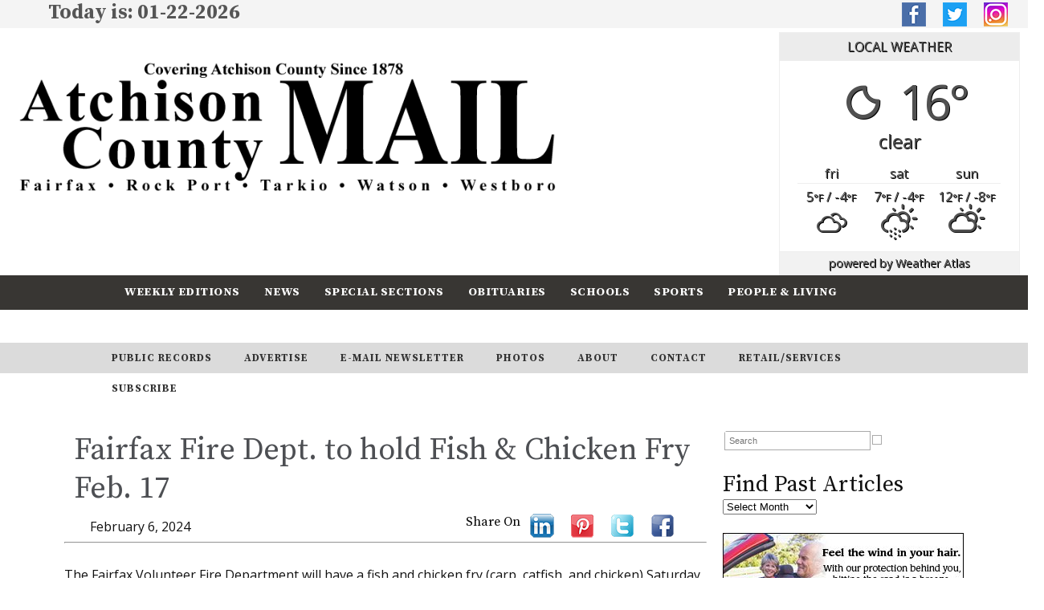

--- FILE ---
content_type: text/html; charset=UTF-8
request_url: https://farmerpublishing.com/2024/02/06/fairfax-fire-dept-to-hold-fish-chicken-fry-feb-17/
body_size: 75279
content:
<!DOCTYPE html>
<html lang="en-US">
<head>
	<title>Fairfax Fire Dept. to hold Fish &amp; Chicken Fry Feb. 17 - Farmer Publishing</title>
	<!-- Global site tag (gtag.js) - Google Analytics -->
		<script async src="https://www.googletagmanager.com/gtag/js?id=UA-119273267-1"></script>
			<script>
				window.dataLayer = window.dataLayer || [];
				function gtag(){dataLayer.push(arguments);}
				gtag('js', new Date());
 
				gtag('config', 'UA-119273267-1');
			</script>
		
			
	<!-- Google Tag Manager -->
		<script>(function(w,d,s,l,i){w[l]=w[l]||[];w[l].push({'gtm.start':
			new Date().getTime(),event:'gtm.js'});var f=d.getElementsByTagName(s)[0],
			j=d.createElement(s),dl=l!='dataLayer'?'&l='+l:'';j.async=true;j.src=
			'https://www.googletagmanager.com/gtm.js?id='+i+dl;f.parentNode.insertBefore(j,f);
			})(window,document,'script','dataLayer','GTM-KLVJK2J');
		</script>
	<!-- End Google Tag Manager-->
	
	
	<!-- Ads By Google -->
		<script async src="https://pagead2.googlesyndication.com/pagead/js/adsbygoogle.js [https://pagead2.googlesyndication.com/pagead/js/adsbygoogle.js]"></script>
        <script>

            (adsbygoogle = window.adsbygoogle || []).push({

            google_ad_client: "ca-pub-8559572720390218",

            enable_page_level_ads: true

            });
        </script>	
    <!-- End of Ads By Google -->
    
			
	<meta name="description" content="Fairfax Fire Dept. to hold Fish &amp; Chicken Fry Feb. 17 - Farmer Publishing | Atchison County Mail" />
	<meta charset="UTF-8" />
	<link rel="profile" href="http://gmpg.org/xfn/11" />
	<meta name="viewport" content="width=device-width; initial-scale=1"/>	<link rel="icon" href="https://farmerpublishing.com/wp-content/themes/whiteboard/whiteboard_favicon.ico" type="image/x-icon" />
	<link rel="pingback" href="https://farmerpublishing.com/xmlrpc.php" />
	<link rel="alternate" type="application/rss+xml" title="Farmer Publishing" href="https://farmerpublishing.com/feed/" />
	<link rel="alternate" type="application/atom+xml" title="Farmer Publishing" href="https://farmerpublishing.com/feed/atom/" />
	<link href="https://fonts.googleapis.com/css?family=Source+Serif+Pro:400,600,700" rel="stylesheet"> 
			<!--[if lt IE 9]>
		<script src="http://html5shim.googlecode.com/svn/trunk/html5.js"></script>
	<![endif]-->
	<meta name='robots' content='index, follow, max-image-preview:large, max-snippet:-1, max-video-preview:-1' />

	<!-- This site is optimized with the Yoast SEO plugin v26.8 - https://yoast.com/product/yoast-seo-wordpress/ -->
	<link rel="canonical" href="https://farmerpublishing.com/2024/02/06/fairfax-fire-dept-to-hold-fish-chicken-fry-feb-17/" />
	<meta property="og:locale" content="en_US" />
	<meta property="og:type" content="article" />
	<meta property="og:title" content="Fairfax Fire Dept. to hold Fish &amp; Chicken Fry Feb. 17 - Farmer Publishing" />
	<meta property="og:description" content="The Fairfax Volunteer Fire Department will have a fish and chicken fry (carp, catfish, and chicken) Saturday, February 17, 2024, beginning at 5:00 p.m. at the Fairfax Community Room in&nbsp; Continue Reading &raquo;" />
	<meta property="og:url" content="https://farmerpublishing.com/2024/02/06/fairfax-fire-dept-to-hold-fish-chicken-fry-feb-17/" />
	<meta property="og:site_name" content="Farmer Publishing" />
	<meta property="article:publisher" content="https://www.facebook.com/atchisonmail" />
	<meta property="article:published_time" content="2024-02-06T22:43:18+00:00" />
	<meta name="author" content="Jennifer Roup" />
	<meta name="twitter:card" content="summary_large_image" />
	<meta name="twitter:creator" content="@AtchCoMail" />
	<meta name="twitter:site" content="@AtchCoMail" />
	<meta name="twitter:label1" content="Written by" />
	<meta name="twitter:data1" content="Jennifer Roup" />
	<script type="application/ld+json" class="yoast-schema-graph">{"@context":"https://schema.org","@graph":[{"@type":"Article","@id":"https://farmerpublishing.com/2024/02/06/fairfax-fire-dept-to-hold-fish-chicken-fry-feb-17/#article","isPartOf":{"@id":"https://farmerpublishing.com/2024/02/06/fairfax-fire-dept-to-hold-fish-chicken-fry-feb-17/"},"author":{"name":"Jennifer Roup","@id":"https://farmerpublishing.com/#/schema/person/a5048688457e29abdfc81663dd24010c"},"headline":"Fairfax Fire Dept. to hold Fish &#038; Chicken Fry Feb. 17","datePublished":"2024-02-06T22:43:18+00:00","mainEntityOfPage":{"@id":"https://farmerpublishing.com/2024/02/06/fairfax-fire-dept-to-hold-fish-chicken-fry-feb-17/"},"wordCount":66,"publisher":{"@id":"https://farmerpublishing.com/#organization"},"articleSection":["News"],"inLanguage":"en-US"},{"@type":"WebPage","@id":"https://farmerpublishing.com/2024/02/06/fairfax-fire-dept-to-hold-fish-chicken-fry-feb-17/","url":"https://farmerpublishing.com/2024/02/06/fairfax-fire-dept-to-hold-fish-chicken-fry-feb-17/","name":"Fairfax Fire Dept. to hold Fish & Chicken Fry Feb. 17 - Farmer Publishing","isPartOf":{"@id":"https://farmerpublishing.com/#website"},"datePublished":"2024-02-06T22:43:18+00:00","breadcrumb":{"@id":"https://farmerpublishing.com/2024/02/06/fairfax-fire-dept-to-hold-fish-chicken-fry-feb-17/#breadcrumb"},"inLanguage":"en-US","potentialAction":[{"@type":"ReadAction","target":["https://farmerpublishing.com/2024/02/06/fairfax-fire-dept-to-hold-fish-chicken-fry-feb-17/"]}]},{"@type":"BreadcrumbList","@id":"https://farmerpublishing.com/2024/02/06/fairfax-fire-dept-to-hold-fish-chicken-fry-feb-17/#breadcrumb","itemListElement":[{"@type":"ListItem","position":1,"name":"Home","item":"https://farmerpublishing.com/"},{"@type":"ListItem","position":2,"name":"Fairfax Fire Dept. to hold Fish &#038; Chicken Fry Feb. 17"}]},{"@type":"WebSite","@id":"https://farmerpublishing.com/#website","url":"https://farmerpublishing.com/","name":"Farmer Publishing","description":"Atchison County Mail","publisher":{"@id":"https://farmerpublishing.com/#organization"},"potentialAction":[{"@type":"SearchAction","target":{"@type":"EntryPoint","urlTemplate":"https://farmerpublishing.com/?s={search_term_string}"},"query-input":{"@type":"PropertyValueSpecification","valueRequired":true,"valueName":"search_term_string"}}],"inLanguage":"en-US"},{"@type":"Organization","@id":"https://farmerpublishing.com/#organization","name":"Farmer Publishing","url":"https://farmerpublishing.com/","logo":{"@type":"ImageObject","inLanguage":"en-US","@id":"https://farmerpublishing.com/#/schema/logo/image/","url":"https://farmerpublishing.com/wp-content/uploads/2018/10/ACM_LOGO.png","contentUrl":"https://farmerpublishing.com/wp-content/uploads/2018/10/ACM_LOGO.png","width":800,"height":195,"caption":"Farmer Publishing"},"image":{"@id":"https://farmerpublishing.com/#/schema/logo/image/"},"sameAs":["https://www.facebook.com/atchisonmail","https://x.com/AtchCoMail","https://www.instagram.com/atchcomail/"]},{"@type":"Person","@id":"https://farmerpublishing.com/#/schema/person/a5048688457e29abdfc81663dd24010c","name":"Jennifer Roup","image":{"@type":"ImageObject","inLanguage":"en-US","@id":"https://farmerpublishing.com/#/schema/person/image/","url":"https://secure.gravatar.com/avatar/c4fa3363b8863fbb176475ab62bea0fe0fb116e33baac083da0b686d79af75b8?s=96&d=mm&r=g","contentUrl":"https://secure.gravatar.com/avatar/c4fa3363b8863fbb176475ab62bea0fe0fb116e33baac083da0b686d79af75b8?s=96&d=mm&r=g","caption":"Jennifer Roup"},"url":"https://farmerpublishing.com/author/jroup/"}]}</script>
	<!-- / Yoast SEO plugin. -->


<link rel='dns-prefetch' href='//fonts.googleapis.com' />
<link rel="alternate" title="oEmbed (JSON)" type="application/json+oembed" href="https://farmerpublishing.com/wp-json/oembed/1.0/embed?url=https%3A%2F%2Ffarmerpublishing.com%2F2024%2F02%2F06%2Ffairfax-fire-dept-to-hold-fish-chicken-fry-feb-17%2F" />
<link rel="alternate" title="oEmbed (XML)" type="text/xml+oembed" href="https://farmerpublishing.com/wp-json/oembed/1.0/embed?url=https%3A%2F%2Ffarmerpublishing.com%2F2024%2F02%2F06%2Ffairfax-fire-dept-to-hold-fish-chicken-fry-feb-17%2F&#038;format=xml" />
<style id='wp-img-auto-sizes-contain-inline-css' type='text/css'>
img:is([sizes=auto i],[sizes^="auto," i]){contain-intrinsic-size:3000px 1500px}
/*# sourceURL=wp-img-auto-sizes-contain-inline-css */
</style>
<link rel='stylesheet' id='twb-open-sans-css' href='https://fonts.googleapis.com/css?family=Open+Sans%3A300%2C400%2C500%2C600%2C700%2C800&#038;display=swap&#038;ver=ae53e734637475ff4617c78084fad1da' type='text/css' media='all' />
<link rel='stylesheet' id='twbbwg-global-css' href='https://farmerpublishing.com/wp-content/plugins/photo-gallery/booster/assets/css/global.css?ver=1.0.0' type='text/css' media='all' />
<style id='wp-emoji-styles-inline-css' type='text/css'>

	img.wp-smiley, img.emoji {
		display: inline !important;
		border: none !important;
		box-shadow: none !important;
		height: 1em !important;
		width: 1em !important;
		margin: 0 0.07em !important;
		vertical-align: -0.1em !important;
		background: none !important;
		padding: 0 !important;
	}
/*# sourceURL=wp-emoji-styles-inline-css */
</style>
<link rel='stylesheet' id='pmpro_frontend_base-css' href='https://farmerpublishing.com/wp-content/plugins/paid-memberships-pro/css/frontend/base.css?ver=3.6' type='text/css' media='all' />
<link rel='stylesheet' id='pmpro_frontend_variation_1-css' href='https://farmerpublishing.com/wp-content/plugins/paid-memberships-pro/css/frontend/variation_1.css?ver=3.6' type='text/css' media='all' />
<link rel='stylesheet' id='bwg_fonts-css' href='https://farmerpublishing.com/wp-content/plugins/photo-gallery/css/bwg-fonts/fonts.css?ver=0.0.1' type='text/css' media='all' />
<link rel='stylesheet' id='sumoselect-css' href='https://farmerpublishing.com/wp-content/plugins/photo-gallery/css/sumoselect.min.css?ver=3.4.6' type='text/css' media='all' />
<link rel='stylesheet' id='mCustomScrollbar-css' href='https://farmerpublishing.com/wp-content/plugins/photo-gallery/css/jquery.mCustomScrollbar.min.css?ver=3.1.5' type='text/css' media='all' />
<link rel='stylesheet' id='bwg_googlefonts-css' href='https://fonts.googleapis.com/css?family=Ubuntu&#038;subset=greek,latin,greek-ext,vietnamese,cyrillic-ext,latin-ext,cyrillic' type='text/css' media='all' />
<link rel='stylesheet' id='bwg_frontend-css' href='https://farmerpublishing.com/wp-content/plugins/photo-gallery/css/styles.min.css?ver=1.8.37' type='text/css' media='all' />
<link rel='stylesheet' id='dashicons-css' href='https://farmerpublishing.com/wp-includes/css/dashicons.min.css?ver=ae53e734637475ff4617c78084fad1da' type='text/css' media='all' />
<link rel='stylesheet' id='rmp-menu-styles-css' href='https://farmerpublishing.com/wp-content/uploads/rmp-menu/css/rmp-menu.css?ver=19.11.31' type='text/css' media='all' />
<link rel='stylesheet' id='weather-atlas-public-css' href='https://farmerpublishing.com/wp-content/plugins/weather-atlas/public/css/weather-atlas-public.min.css?ver=3.0.4' type='text/css' media='all' />
<link rel='stylesheet' id='weather-icons-css' href='https://farmerpublishing.com/wp-content/plugins/weather-atlas/public/font/weather-icons/weather-icons.min.css?ver=3.0.4' type='text/css' media='all' />
<link rel='stylesheet' id='wpb-google-fonts-css' href='//fonts.googleapis.com/css?family=Open+Sans&#038;ver=ae53e734637475ff4617c78084fad1da' type='text/css' media='all' />
<link rel='stylesheet' id='fw-ext-builder-frontend-grid-css' href='https://farmerpublishing.com/wp-content/plugins/unyson/framework/extensions/builder/static/css/frontend-grid.css?ver=1.2.12' type='text/css' media='all' />
<link rel='stylesheet' id='fw-ext-forms-default-styles-css' href='https://farmerpublishing.com/wp-content/plugins/unyson/framework/extensions/forms/static/css/frontend.css?ver=2.7.31' type='text/css' media='all' />
<link rel='stylesheet' id='colorbox-css' href='https://farmerpublishing.com/wp-content/plugins/slideshow-gallery/views/default/css/colorbox.css?ver=1.3.19' type='text/css' media='all' />
<link rel='stylesheet' id='fontawesome-css' href='https://farmerpublishing.com/wp-content/plugins/slideshow-gallery/views/default/css/fontawesome.css?ver=4.4.0' type='text/css' media='all' />
<script type="text/javascript" src="https://farmerpublishing.com/wp-includes/js/jquery/jquery.min.js?ver=3.7.1" id="jquery-core-js"></script>
<script type="text/javascript" src="https://farmerpublishing.com/wp-includes/js/jquery/jquery-migrate.min.js?ver=3.4.1" id="jquery-migrate-js"></script>
<script type="text/javascript" src="https://farmerpublishing.com/wp-content/plugins/photo-gallery/booster/assets/js/circle-progress.js?ver=1.2.2" id="twbbwg-circle-js"></script>
<script type="text/javascript" id="twbbwg-global-js-extra">
/* <![CDATA[ */
var twb = {"nonce":"8b6acb9971","ajax_url":"https://farmerpublishing.com/wp-admin/admin-ajax.php","plugin_url":"https://farmerpublishing.com/wp-content/plugins/photo-gallery/booster","href":"https://farmerpublishing.com/wp-admin/admin.php?page=twbbwg_photo-gallery"};
var twb = {"nonce":"8b6acb9971","ajax_url":"https://farmerpublishing.com/wp-admin/admin-ajax.php","plugin_url":"https://farmerpublishing.com/wp-content/plugins/photo-gallery/booster","href":"https://farmerpublishing.com/wp-admin/admin.php?page=twbbwg_photo-gallery"};
//# sourceURL=twbbwg-global-js-extra
/* ]]> */
</script>
<script type="text/javascript" src="https://farmerpublishing.com/wp-content/plugins/photo-gallery/booster/assets/js/global.js?ver=1.0.0" id="twbbwg-global-js"></script>
<script type="text/javascript" src="https://farmerpublishing.com/wp-content/plugins/photo-gallery/js/jquery.sumoselect.min.js?ver=3.4.6" id="sumoselect-js"></script>
<script type="text/javascript" src="https://farmerpublishing.com/wp-content/plugins/photo-gallery/js/tocca.min.js?ver=2.0.9" id="bwg_mobile-js"></script>
<script type="text/javascript" src="https://farmerpublishing.com/wp-content/plugins/photo-gallery/js/jquery.mCustomScrollbar.concat.min.js?ver=3.1.5" id="mCustomScrollbar-js"></script>
<script type="text/javascript" src="https://farmerpublishing.com/wp-content/plugins/photo-gallery/js/jquery.fullscreen.min.js?ver=0.6.0" id="jquery-fullscreen-js"></script>
<script type="text/javascript" id="bwg_frontend-js-extra">
/* <![CDATA[ */
var bwg_objectsL10n = {"bwg_field_required":"field is required.","bwg_mail_validation":"This is not a valid email address.","bwg_search_result":"There are no images matching your search.","bwg_select_tag":"Select Tag","bwg_order_by":"Order By","bwg_search":"Search","bwg_show_ecommerce":"Show Ecommerce","bwg_hide_ecommerce":"Hide Ecommerce","bwg_show_comments":"Show Comments","bwg_hide_comments":"Hide Comments","bwg_restore":"Restore","bwg_maximize":"Maximize","bwg_fullscreen":"Fullscreen","bwg_exit_fullscreen":"Exit Fullscreen","bwg_search_tag":"SEARCH...","bwg_tag_no_match":"No tags found","bwg_all_tags_selected":"All tags selected","bwg_tags_selected":"tags selected","play":"Play","pause":"Pause","is_pro":"","bwg_play":"Play","bwg_pause":"Pause","bwg_hide_info":"Hide info","bwg_show_info":"Show info","bwg_hide_rating":"Hide rating","bwg_show_rating":"Show rating","ok":"Ok","cancel":"Cancel","select_all":"Select all","lazy_load":"0","lazy_loader":"https://farmerpublishing.com/wp-content/plugins/photo-gallery/images/ajax_loader.png","front_ajax":"0","bwg_tag_see_all":"see all tags","bwg_tag_see_less":"see less tags"};
//# sourceURL=bwg_frontend-js-extra
/* ]]> */
</script>
<script type="text/javascript" src="https://farmerpublishing.com/wp-content/plugins/photo-gallery/js/scripts.min.js?ver=1.8.37" id="bwg_frontend-js"></script>
<script type="text/javascript" src="https://farmerpublishing.com/wp-content/plugins/slideshow-gallery/views/default/js/gallery.js?ver=1.0" id="slideshow-gallery-js"></script>
<script type="text/javascript" src="https://farmerpublishing.com/wp-content/plugins/slideshow-gallery/views/default/js/colorbox.js?ver=1.6.3" id="colorbox-js"></script>
<link rel="https://api.w.org/" href="https://farmerpublishing.com/wp-json/" /><link rel="alternate" title="JSON" type="application/json" href="https://farmerpublishing.com/wp-json/wp/v2/posts/63495" /><link rel="EditURI" type="application/rsd+xml" title="RSD" href="https://farmerpublishing.com/xmlrpc.php?rsd" />

<link rel='shortlink' href='https://farmerpublishing.com/?p=63495' />
<style>
		#category-posts-2-internal ul {padding: 0;}
#category-posts-2-internal .cat-post-item img {max-width: initial; max-height: initial; margin: initial;}
#category-posts-2-internal .cat-post-author {margin-bottom: 0;}
#category-posts-2-internal .cat-post-thumbnail {margin: 5px 10px 5px 0;}
#category-posts-2-internal .cat-post-item:before {content: ""; clear: both;}
#category-posts-2-internal .cat-post-excerpt-more {display: inline-block;}
#category-posts-2-internal .cat-post-item {list-style: none; margin: 3px 0 10px; padding: 3px 0;}
#category-posts-2-internal .cat-post-current .cat-post-title {font-weight: bold; text-transform: uppercase;}
#category-posts-2-internal [class*=cat-post-tax] {font-size: 0.85em;}
#category-posts-2-internal [class*=cat-post-tax] * {display:inline-block;}
#category-posts-2-internal .cat-post-item:after {content: ""; display: table;	clear: both;}
#category-posts-2-internal .cat-post-item .cat-post-title {overflow: hidden;text-overflow: ellipsis;white-space: initial;display: -webkit-box;-webkit-line-clamp: 2;-webkit-box-orient: vertical;padding-bottom: 0 !important;}
#category-posts-2-internal .cpwp-wrap-text p {display: inline;}
#category-posts-2-internal .cat-post-item .cpwp-wrap-text {overflow: hidden;text-overflow: ellipsis;white-space: initial;display: -webkit-box;-webkit-line-clamp: 4;-webkit-box-orient: vertical;padding-bottom: 0 !important;}
#category-posts-2-internal p.cpwp-excerpt-text {min-width: 120px;}
#category-posts-2-internal .cat-post-item:after {content: ""; display: table;	clear: both;}
#category-posts-2-internal .cat-post-thumbnail {display:block; float:left; margin:5px 10px 5px 0;}
#category-posts-2-internal .cat-post-crop {overflow:hidden;display:block;}
#category-posts-2-internal p {margin:5px 0 0 0}
#category-posts-2-internal li > div {margin:5px 0 0 0; clear:both;}
#category-posts-2-internal .dashicons {vertical-align:middle;}
#category-posts-2-internal .cat-post-thumbnail .cat-post-crop img {height: 150px;}
#category-posts-2-internal .cat-post-thumbnail .cat-post-crop img {width: 150px;}
#category-posts-2-internal .cat-post-thumbnail .cat-post-crop img {object-fit: cover; max-width: 100%; display: block;}
#category-posts-2-internal .cat-post-thumbnail .cat-post-crop-not-supported img {width: 100%;}
#category-posts-2-internal .cat-post-thumbnail {max-width:100%;}
#category-posts-2-internal .cat-post-item img {margin: initial;}
#category-posts-6-internal ul {padding: 0;}
#category-posts-6-internal .cat-post-item img {max-width: initial; max-height: initial; margin: initial;}
#category-posts-6-internal .cat-post-author {margin-bottom: 0;}
#category-posts-6-internal .cat-post-thumbnail {margin: 5px 10px 5px 0;}
#category-posts-6-internal .cat-post-item:before {content: ""; clear: both;}
#category-posts-6-internal .cat-post-excerpt-more {display: inline-block;}
#category-posts-6-internal .cat-post-item {list-style: none; margin: 3px 0 10px; padding: 3px 0;}
#category-posts-6-internal .cat-post-current .cat-post-title {font-weight: bold; text-transform: uppercase;}
#category-posts-6-internal [class*=cat-post-tax] {font-size: 0.85em;}
#category-posts-6-internal [class*=cat-post-tax] * {display:inline-block;}
#category-posts-6-internal .cat-post-item:after {content: ""; display: table;	clear: both;}
#category-posts-6-internal .cat-post-item .cat-post-title {overflow: hidden;text-overflow: ellipsis;white-space: initial;display: -webkit-box;-webkit-line-clamp: 2;-webkit-box-orient: vertical;padding-bottom: 0 !important;}
#category-posts-6-internal .cat-post-item:after {content: ""; display: table;	clear: both;}
#category-posts-6-internal .cat-post-thumbnail {display:block; float:left; margin:5px 10px 5px 0;}
#category-posts-6-internal .cat-post-crop {overflow:hidden;display:block;}
#category-posts-6-internal p {margin:5px 0 0 0}
#category-posts-6-internal li > div {margin:5px 0 0 0; clear:both;}
#category-posts-6-internal .dashicons {vertical-align:middle;}
#category-posts-3-internal ul {padding: 0;}
#category-posts-3-internal .cat-post-item img {max-width: initial; max-height: initial; margin: initial;}
#category-posts-3-internal .cat-post-author {margin-bottom: 0;}
#category-posts-3-internal .cat-post-thumbnail {margin: 5px 10px 5px 0;}
#category-posts-3-internal .cat-post-item:before {content: ""; clear: both;}
#category-posts-3-internal .cat-post-excerpt-more {display: inline-block;}
#category-posts-3-internal .cat-post-item {list-style: none; margin: 3px 0 10px; padding: 3px 0;}
#category-posts-3-internal .cat-post-current .cat-post-title {font-weight: bold; text-transform: uppercase;}
#category-posts-3-internal [class*=cat-post-tax] {font-size: 0.85em;}
#category-posts-3-internal [class*=cat-post-tax] * {display:inline-block;}
#category-posts-3-internal .cat-post-item:after {content: ""; display: table;	clear: both;}
#category-posts-3-internal .cat-post-item .cat-post-title {overflow: hidden;text-overflow: ellipsis;white-space: initial;display: -webkit-box;-webkit-line-clamp: 2;-webkit-box-orient: vertical;padding-bottom: 0 !important;}
#category-posts-3-internal .cat-post-item:after {content: ""; display: table;	clear: both;}
#category-posts-3-internal .cat-post-thumbnail {display:block; float:left; margin:5px 10px 5px 0;}
#category-posts-3-internal .cat-post-crop {overflow:hidden;display:block;}
#category-posts-3-internal p {margin:5px 0 0 0}
#category-posts-3-internal li > div {margin:5px 0 0 0; clear:both;}
#category-posts-3-internal .dashicons {vertical-align:middle;}
#category-posts-4-internal ul {padding: 0;}
#category-posts-4-internal .cat-post-item img {max-width: initial; max-height: initial; margin: initial;}
#category-posts-4-internal .cat-post-author {margin-bottom: 0;}
#category-posts-4-internal .cat-post-thumbnail {margin: 5px 10px 5px 0;}
#category-posts-4-internal .cat-post-item:before {content: ""; clear: both;}
#category-posts-4-internal .cat-post-excerpt-more {display: inline-block;}
#category-posts-4-internal .cat-post-item {list-style: none; margin: 3px 0 10px; padding: 3px 0;}
#category-posts-4-internal .cat-post-current .cat-post-title {font-weight: bold; text-transform: uppercase;}
#category-posts-4-internal [class*=cat-post-tax] {font-size: 0.85em;}
#category-posts-4-internal [class*=cat-post-tax] * {display:inline-block;}
#category-posts-4-internal .cat-post-item:after {content: ""; display: table;	clear: both;}
#category-posts-4-internal .cat-post-item .cat-post-title {overflow: hidden;text-overflow: ellipsis;white-space: initial;display: -webkit-box;-webkit-line-clamp: 2;-webkit-box-orient: vertical;padding-bottom: 0 !important;}
#category-posts-4-internal .cat-post-item:after {content: ""; display: table;	clear: both;}
#category-posts-4-internal .cat-post-thumbnail {display:block; float:left; margin:5px 10px 5px 0;}
#category-posts-4-internal .cat-post-crop {overflow:hidden;display:block;}
#category-posts-4-internal p {margin:5px 0 0 0}
#category-posts-4-internal li > div {margin:5px 0 0 0; clear:both;}
#category-posts-4-internal .dashicons {vertical-align:middle;}
#category-posts-5-internal ul {padding: 0;}
#category-posts-5-internal .cat-post-item img {max-width: initial; max-height: initial; margin: initial;}
#category-posts-5-internal .cat-post-author {margin-bottom: 0;}
#category-posts-5-internal .cat-post-thumbnail {margin: 5px 10px 5px 0;}
#category-posts-5-internal .cat-post-item:before {content: ""; clear: both;}
#category-posts-5-internal .cat-post-excerpt-more {display: inline-block;}
#category-posts-5-internal .cat-post-item {list-style: none; margin: 3px 0 10px; padding: 3px 0;}
#category-posts-5-internal .cat-post-current .cat-post-title {font-weight: bold; text-transform: uppercase;}
#category-posts-5-internal [class*=cat-post-tax] {font-size: 0.85em;}
#category-posts-5-internal [class*=cat-post-tax] * {display:inline-block;}
#category-posts-5-internal .cat-post-item:after {content: ""; display: table;	clear: both;}
#category-posts-5-internal .cat-post-item .cat-post-title {overflow: hidden;text-overflow: ellipsis;white-space: initial;display: -webkit-box;-webkit-line-clamp: 2;-webkit-box-orient: vertical;padding-bottom: 0 !important;}
#category-posts-5-internal .cat-post-item:after {content: ""; display: table;	clear: both;}
#category-posts-5-internal .cat-post-thumbnail {display:block; float:left; margin:5px 10px 5px 0;}
#category-posts-5-internal .cat-post-crop {overflow:hidden;display:block;}
#category-posts-5-internal p {margin:5px 0 0 0}
#category-posts-5-internal li > div {margin:5px 0 0 0; clear:both;}
#category-posts-5-internal .dashicons {vertical-align:middle;}
#category-posts-7-internal ul {padding: 0;}
#category-posts-7-internal .cat-post-item img {max-width: initial; max-height: initial; margin: initial;}
#category-posts-7-internal .cat-post-author {margin-bottom: 0;}
#category-posts-7-internal .cat-post-thumbnail {margin: 5px 10px 5px 0;}
#category-posts-7-internal .cat-post-item:before {content: ""; clear: both;}
#category-posts-7-internal .cat-post-excerpt-more {display: inline-block;}
#category-posts-7-internal .cat-post-item {list-style: none; margin: 3px 0 10px; padding: 3px 0;}
#category-posts-7-internal .cat-post-current .cat-post-title {font-weight: bold; text-transform: uppercase;}
#category-posts-7-internal [class*=cat-post-tax] {font-size: 0.85em;}
#category-posts-7-internal [class*=cat-post-tax] * {display:inline-block;}
#category-posts-7-internal .cat-post-item:after {content: ""; display: table;	clear: both;}
#category-posts-7-internal .cat-post-item .cat-post-title {overflow: hidden;text-overflow: ellipsis;white-space: initial;display: -webkit-box;-webkit-line-clamp: 2;-webkit-box-orient: vertical;padding-bottom: 0 !important;}
#category-posts-7-internal .cat-post-item:after {content: ""; display: table;	clear: both;}
#category-posts-7-internal .cat-post-thumbnail {display:block; float:left; margin:5px 10px 5px 0;}
#category-posts-7-internal .cat-post-crop {overflow:hidden;display:block;}
#category-posts-7-internal p {margin:5px 0 0 0}
#category-posts-7-internal li > div {margin:5px 0 0 0; clear:both;}
#category-posts-7-internal .dashicons {vertical-align:middle;}
</style>
		<!-- Generated by Jetpack Social -->
<meta property="og:title" content="Fairfax Fire Dept. to hold Fish &#038; Chicken Fry Feb. 17">
<meta property="og:url" content="https://farmerpublishing.com/2024/02/06/fairfax-fire-dept-to-hold-fish-chicken-fry-feb-17/">
<meta property="og:description" content="The Fairfax Volunteer Fire Department will have a fish and chicken fry (carp, catfish, and chicken) Saturday, February 17, 2024, beginning at 5:00 p.m. at the Fairfax Community Room in the fire st…">
<!-- / Jetpack Social -->
<style id="pmpro_colors">:root {
	--pmpro--color--base: #ffffff;
	--pmpro--color--contrast: #222222;
	--pmpro--color--accent: #0c3d54;
	--pmpro--color--accent--variation: hsl( 199,75%,28.5% );
	--pmpro--color--border--variation: hsl( 0,0%,91% );
}</style><script type="text/javascript">
(function($) {
	var $document = $(document);
	
	$document.ready(function() {
		if (typeof $.fn.colorbox !== 'undefined') {
			$.extend($.colorbox.settings, {
				current: "Image {current} of {total}",
			    previous: "Previous",
			    next: "Next",
			    close: "Close",
			    xhrError: "This content failed to load",
			    imgError: "This image failed to load"
			});
		}
	});
})(jQuery);
</script><meta name="tec-api-version" content="v1"><meta name="tec-api-origin" content="https://farmerpublishing.com"><link rel="alternate" href="https://farmerpublishing.com/wp-json/tribe/events/v1/" /><link rel="icon" href="https://farmerpublishing.com/wp-content/uploads/2020/10/whiteboard_favicon4-32x32.png" sizes="32x32" />
<link rel="icon" href="https://farmerpublishing.com/wp-content/uploads/2020/10/whiteboard_favicon4.png" sizes="192x192" />
<link rel="apple-touch-icon" href="https://farmerpublishing.com/wp-content/uploads/2020/10/whiteboard_favicon4.png" />
<meta name="msapplication-TileImage" content="https://farmerpublishing.com/wp-content/uploads/2020/10/whiteboard_favicon4.png" />
 		<link rel="stylesheet" type="text/css" media="all" href="https://farmerpublishing.com/wp-content/themes/whiteboard/lessframework.css" />
	<link rel="stylesheet" type="text/css" media="all" href="https://farmerpublishing.com/wp-content/themes/whiteboard/theme.css" />
	<link rel="stylesheet" type="text/css" media="all" href="https://farmerpublishing.com/wp-content/themes/whiteboard/style.css" />
</head>

<body class="pmpro-variation_1 wp-singular post-template-default single single-post postid-63495 single-format-standard wp-theme-whiteboard pmpro-body-has-access tribe-no-js cat-3-id">

	<!-- Google Tag Manager (noscript) -->
		<noscript><iframe src="https://www.googletagmanager.com/ns.html?id=GTM-KLVJK2J"
		height="0" width="0" style="display:none;visibility:hidden"></iframe></noscript>
	<!-- End Google Tag Manager (noscript) --><image001.png>

<div id="main"><!-- this encompasses the entire Web site -->
	<div id="header"><header>
		<div id="TopBar">
			<div id="TopBarContent">		
			Today is: 
				 01-22-2026				<div id="SocialWidget"><div class="widget-area widget-SocialWidget"><ul><div class="textwidget"><p><a href="https://www.facebook.com/atchisonmail" target="_blank" rel="noopener"><img class="alignnone size-full wp-image-12" src="https://farmerpublishing.com/wp-content/uploads/2018/09/facebook.png" alt="" width="30" height="30" /></a>   <a href="https://twitter.com/AtchCoMail" target="_blank" rel="noopener"><img class="alignnone size-full wp-image-14" src="https://farmerpublishing.com/wp-content/uploads/2018/09/Twitter.png" alt="" width="30" height="30" /></a>   <a href="https://www.instagram.com/atchcomail/" target="_blank" rel="noopener"><img class="alignnone size-full wp-image-15" src="https://farmerpublishing.com/wp-content/uploads/2018/10/Instagram.png" alt="" width="30" height="30" /></a></p>
</div></ul></div></div>			

			</div>
		</div>
		
		<div id="Logo"><div class="widget-area widget-Logo"><ul><div class="textwidget"><p><a href="https://farmerpublishing.com/"><img class="aligncenter size-full wp-image-7751" src="https://farmerpublishing.com/wp-content/uploads/2018/10/ACM_LOGO-1.png" alt="" width="800" height="195" /></a></p>
</div></ul></div></div>
		<div id="LogoMobile"><!-- Wigitized LogoMobile --></div>
		
		<div id="FarmerInfo"><!-- Wigitized LogoMobile --></div>
		<div id="WeatherInfo"><div class="widget-area widget-WeatherInfo"><ul><div class='weather-atlas-wrapper' style='background:#ffffff;border:1px solid #eeeeee;color:#515151;'><div class='weather-atlas-header' style='border-bottom:1px solid #eeeeee'>Local Weather</div><div class='weather-atlas-body'><div class='current_temp'><i class='wi wi-fw wi-weather-31'></i><span class='temp'>16°</span><div class='current_text'>Clear</div></div><div class='daily days' style='border-bottom:1px solid #eeeeee'><span class='extended_day extended_day_1'>Fri</span><span class='extended_day extended_day_2'>Sat</span><span class='extended_day extended_day_3'>Sun</span></div><div class='daily'><span class='extended_day extended_day_1' title='Cloudy'>5<small>°F</small> / -4<small>°F</small><br/><i class='wi wi-fw wi-weather-26'></i></span><span class='extended_day extended_day_2' title='AM Light Snow'>7<small>°F</small> / -4<small>°F</small><br/><i class='wi wi-fw wi-weather-14'></i></span><span class='extended_day extended_day_3' title='Partly Cloudy'>12<small>°F</small> / -8<small>°F</small><br/><i class='wi wi-fw wi-weather-30'></i></span></div></div><div class='weather-atlas-footer' style='border-top:1px solid #eeeeee'>powered by <span class='weather-atlas-footer-block'>Weather Atlas</span></div></div></ul></div></div>



	</div><!---End Header--->
		<div id="nav-wrap">
			<div id="nav-primary" class="nav"><nav>
				<div class="menu-header-container"><ul id="menu-header" class="menu"><li id="menu-item-64" class="menu-item menu-item-type-post_type menu-item-object-page menu-item-64"><a href="https://farmerpublishing.com/weekly-editions/">Weekly Editions</a></li>
<li id="menu-item-5167" class="menu-item menu-item-type-taxonomy menu-item-object-category current-post-ancestor current-menu-parent current-post-parent menu-item-5167"><a href="https://farmerpublishing.com/category/news/">News</a></li>
<li id="menu-item-63" class="menu-item menu-item-type-post_type menu-item-object-page menu-item-63"><a href="https://farmerpublishing.com/special-sections/">Special Sections</a></li>
<li id="menu-item-5164" class="menu-item menu-item-type-taxonomy menu-item-object-category menu-item-5164"><a href="https://farmerpublishing.com/category/obituary/">Obituaries</a></li>
<li id="menu-item-5163" class="menu-item menu-item-type-taxonomy menu-item-object-category menu-item-5163"><a href="https://farmerpublishing.com/category/school/">Schools</a></li>
<li id="menu-item-5165" class="menu-item menu-item-type-taxonomy menu-item-object-category menu-item-5165"><a href="https://farmerpublishing.com/category/sports/">Sports</a></li>
<li id="menu-item-5166" class="menu-item menu-item-type-taxonomy menu-item-object-category menu-item-5166"><a href="https://farmerpublishing.com/category/people-living/">People &amp; Living</a></li>
<li id="menu-item-9331" class="menu-item menu-item-type-custom menu-item-object-custom menu-item-has-children menu-item-9331"><a href="http://farmerpublishing.com/communitycalendar/">Calendar</a>
<ul class="sub-menu">
	<li id="menu-item-9332" class="menu-item menu-item-type-post_type menu-item-object-page menu-item-9332"><a href="https://farmerpublishing.com/submit-events/">Submit Events</a></li>
</ul>
</li>
<li id="menu-item-40193" class="menu-item menu-item-type-post_type menu-item-object-page menu-item-40193"><a href="https://farmerpublishing.com/subscribe/">Subscribe</a></li>
</ul></div>			</nav></div>
		</div><!--#nav-wrap-->
		
		<div id="sub-wrap">
			<div id="sub-primary" class="nav"><nav>
				<div class="menu-sub-container"><ul id="menu-sub" class="menu"><li id="menu-item-33" class="menu-item menu-item-type-taxonomy menu-item-object-category menu-item-33"><a href="https://farmerpublishing.com/category/public-record/">Public Records</a></li>
<li id="menu-item-197" class="menu-item menu-item-type-post_type menu-item-object-page menu-item-197"><a href="https://farmerpublishing.com/advertise-with-us/">Advertise</a></li>
<li id="menu-item-8370" class="menu-item menu-item-type-post_type menu-item-object-page menu-item-8370"><a href="https://farmerpublishing.com/atchison-county-e-mail-newsletter/">E-Mail Newsletter</a></li>
<li id="menu-item-140" class="menu-item menu-item-type-post_type menu-item-object-page menu-item-140"><a href="https://farmerpublishing.com/photo-gallery/">Photos</a></li>
<li id="menu-item-5173" class="menu-item menu-item-type-post_type menu-item-object-page menu-item-5173"><a href="https://farmerpublishing.com/service/">About</a></li>
<li id="menu-item-5170" class="menu-item menu-item-type-post_type menu-item-object-page menu-item-has-children menu-item-5170"><a href="https://farmerpublishing.com/contact-us/">Contact</a>
<ul class="sub-menu">
	<li id="menu-item-5171" class="menu-item menu-item-type-post_type menu-item-object-page menu-item-5171"><a href="https://farmerpublishing.com/submit-stories/">Submit Stories</a></li>
	<li id="menu-item-5175" class="menu-item menu-item-type-post_type menu-item-object-page menu-item-5175"><a href="https://farmerpublishing.com/submit-events/">Submit Events</a></li>
</ul>
</li>
<li id="menu-item-9330" class="menu-item menu-item-type-post_type menu-item-object-page menu-item-9330"><a href="https://farmerpublishing.com/retail-services/">Retail/Services</a></li>
<li id="menu-item-40194" class="menu-item menu-item-type-post_type menu-item-object-page menu-item-40194"><a href="https://farmerpublishing.com/subscribe/">Subscribe</a></li>
</ul></div>			</nav></div>
		</div><!--#sub-wrap-->

	</header></div><!--#header-->
	<div class="container"><div id="Wrap-Content">
	<div id="BlogContent">
		<div id="post-63495" class="post post-63495 type-post status-publish format-standard hentry category-news pmpro-has-access cat-3-id">

			<article>
				
				<h2><a style="color:#4d4f53;" href="https://farmerpublishing.com/2024/02/06/fairfax-fire-dept-to-hold-fish-chicken-fry-feb-17/" title="Fairfax Fire Dept. to hold Fish &#038; Chicken Fry Feb. 17" rel="bookmark">Fairfax Fire Dept. to hold Fish &#038; Chicken Fry Feb. 17</a></h2>
				
					
				<div id="BlogDating"><p>February 6, 2024</p></div>
				<div id="BlogCatagory">
				<a style="vertical-align:top; color:#000000;">Share On &nbsp;</a>
				<a target="_blank" href="http://linkedin.com/shareArticle?mini=true&amp;url=https://farmerpublishing.com/2024/02/06/fairfax-fire-dept-to-hold-fish-chicken-fry-feb-17/&title=Fairfax Fire Dept. to hold Fish &#038; Chicken Fry Feb. 17)"><img src="https://residential.mwdata.net/wp-content/uploads/2017/10/LinkedIN.png"></a> &nbsp; &nbsp;		
				<a href="https://www.pinterest.com/pin/create/button/" data-pin-custom="true" style="cursor:pointer;"><img src="https://residential.mwdata.net/wp-content/uploads/2017/10/Pintrest.png" ></a> &nbsp; &nbsp;			
				<a target="_blank" href="http://twitter.com/home?status= Fairfax Fire Dept. to hold Fish &#038; Chicken Fry Feb. 17 https://farmerpublishing.com/2024/02/06/fairfax-fire-dept-to-hold-fish-chicken-fry-feb-17/"><img src="https://residential.mwdata.net/wp-content/uploads/2017/10/Twitter.png" ></a> &nbsp; &nbsp;
				<a target="_blank" href="http://www.facebook.com/sharer.php?u=https://farmerpublishing.com/2024/02/06/fairfax-fire-dept-to-hold-fish-chicken-fry-feb-17/" ><img src="https://residential.mwdata.net/wp-content/uploads/2017/10/Facebook.png" ></a>
				</div>
				<!--.postMeta-->
				<hr />
				
					

				<br />
				<div class="post-content">
					<p class="p1">The Fairfax Volunteer Fire Department will have a fish and chicken fry (carp, catfish, and chicken) Saturday, February 17, 2024, beginning at 5:00 p.m. at the Fairfax Community Room in the fire station. Free-will donations will be accepted at the dine-in or carry-out meal. Delivery will be available for senior citizens living in town in Fairfax (call 660-686-2581).</p>
									</div><!--.post-content-->

				
			</article>

		</div><!-- #post-## -->

<div style="margin-left:auto; margin-right:auto; text-align:center;">	
		
</div>
		<br /> <br /><br />

	</div><!--#content-->
<div id="sidebar">
		<div class="widget-area widget-sidebar"><ul><table>
<tr>
<td>
<div class="search-box">
<form method="get" id="searchform" action="https://farmerpublishing.com/">
<input type="text" value="" name="s" id="s" maxlength="33" placeholder="Search" />
</td>
<td>
<input type="image" id="SearchButton" src="https://business.mwdata.net/wp-content/uploads/2017/09/SearchImage.png" class="button" value=""/>
</form>
</div>
</td>
</tr>
</table>
</ul></div><div class="widget-area widget-sidebar"><ul><h3>Find Past Articles</h3>		<label class="screen-reader-text" for="archives-dropdown-2">Find Past Articles</label>
		<select id="archives-dropdown-2" name="archive-dropdown">
			
			<option value="">Select Month</option>
				<option value='https://farmerpublishing.com/2026/01/'> January 2026 </option>
	<option value='https://farmerpublishing.com/2025/12/'> December 2025 </option>
	<option value='https://farmerpublishing.com/2025/11/'> November 2025 </option>
	<option value='https://farmerpublishing.com/2025/10/'> October 2025 </option>
	<option value='https://farmerpublishing.com/2025/09/'> September 2025 </option>
	<option value='https://farmerpublishing.com/2025/08/'> August 2025 </option>
	<option value='https://farmerpublishing.com/2025/07/'> July 2025 </option>
	<option value='https://farmerpublishing.com/2025/06/'> June 2025 </option>
	<option value='https://farmerpublishing.com/2025/05/'> May 2025 </option>
	<option value='https://farmerpublishing.com/2025/04/'> April 2025 </option>
	<option value='https://farmerpublishing.com/2025/03/'> March 2025 </option>
	<option value='https://farmerpublishing.com/2025/02/'> February 2025 </option>
	<option value='https://farmerpublishing.com/2025/01/'> January 2025 </option>
	<option value='https://farmerpublishing.com/2024/12/'> December 2024 </option>
	<option value='https://farmerpublishing.com/2024/11/'> November 2024 </option>
	<option value='https://farmerpublishing.com/2024/10/'> October 2024 </option>
	<option value='https://farmerpublishing.com/2024/09/'> September 2024 </option>
	<option value='https://farmerpublishing.com/2024/08/'> August 2024 </option>
	<option value='https://farmerpublishing.com/2024/07/'> July 2024 </option>
	<option value='https://farmerpublishing.com/2024/06/'> June 2024 </option>
	<option value='https://farmerpublishing.com/2024/05/'> May 2024 </option>
	<option value='https://farmerpublishing.com/2024/04/'> April 2024 </option>
	<option value='https://farmerpublishing.com/2024/03/'> March 2024 </option>
	<option value='https://farmerpublishing.com/2024/02/'> February 2024 </option>
	<option value='https://farmerpublishing.com/2024/01/'> January 2024 </option>
	<option value='https://farmerpublishing.com/2023/12/'> December 2023 </option>
	<option value='https://farmerpublishing.com/2023/11/'> November 2023 </option>
	<option value='https://farmerpublishing.com/2023/10/'> October 2023 </option>
	<option value='https://farmerpublishing.com/2023/09/'> September 2023 </option>
	<option value='https://farmerpublishing.com/2023/08/'> August 2023 </option>
	<option value='https://farmerpublishing.com/2023/07/'> July 2023 </option>
	<option value='https://farmerpublishing.com/2023/06/'> June 2023 </option>
	<option value='https://farmerpublishing.com/2023/05/'> May 2023 </option>
	<option value='https://farmerpublishing.com/2023/04/'> April 2023 </option>
	<option value='https://farmerpublishing.com/2023/03/'> March 2023 </option>
	<option value='https://farmerpublishing.com/2023/02/'> February 2023 </option>
	<option value='https://farmerpublishing.com/2023/01/'> January 2023 </option>
	<option value='https://farmerpublishing.com/2022/12/'> December 2022 </option>
	<option value='https://farmerpublishing.com/2022/11/'> November 2022 </option>
	<option value='https://farmerpublishing.com/2022/10/'> October 2022 </option>
	<option value='https://farmerpublishing.com/2022/09/'> September 2022 </option>
	<option value='https://farmerpublishing.com/2022/08/'> August 2022 </option>
	<option value='https://farmerpublishing.com/2022/07/'> July 2022 </option>
	<option value='https://farmerpublishing.com/2022/06/'> June 2022 </option>
	<option value='https://farmerpublishing.com/2022/05/'> May 2022 </option>
	<option value='https://farmerpublishing.com/2022/04/'> April 2022 </option>
	<option value='https://farmerpublishing.com/2022/03/'> March 2022 </option>
	<option value='https://farmerpublishing.com/2022/02/'> February 2022 </option>
	<option value='https://farmerpublishing.com/2022/01/'> January 2022 </option>
	<option value='https://farmerpublishing.com/2021/12/'> December 2021 </option>
	<option value='https://farmerpublishing.com/2021/11/'> November 2021 </option>
	<option value='https://farmerpublishing.com/2021/10/'> October 2021 </option>
	<option value='https://farmerpublishing.com/2021/09/'> September 2021 </option>
	<option value='https://farmerpublishing.com/2021/08/'> August 2021 </option>
	<option value='https://farmerpublishing.com/2021/07/'> July 2021 </option>
	<option value='https://farmerpublishing.com/2021/06/'> June 2021 </option>
	<option value='https://farmerpublishing.com/2021/05/'> May 2021 </option>
	<option value='https://farmerpublishing.com/2021/04/'> April 2021 </option>
	<option value='https://farmerpublishing.com/2021/03/'> March 2021 </option>
	<option value='https://farmerpublishing.com/2021/02/'> February 2021 </option>
	<option value='https://farmerpublishing.com/2021/01/'> January 2021 </option>
	<option value='https://farmerpublishing.com/2020/12/'> December 2020 </option>
	<option value='https://farmerpublishing.com/2020/11/'> November 2020 </option>
	<option value='https://farmerpublishing.com/2020/10/'> October 2020 </option>
	<option value='https://farmerpublishing.com/2020/09/'> September 2020 </option>
	<option value='https://farmerpublishing.com/2020/08/'> August 2020 </option>
	<option value='https://farmerpublishing.com/2020/07/'> July 2020 </option>
	<option value='https://farmerpublishing.com/2020/06/'> June 2020 </option>
	<option value='https://farmerpublishing.com/2020/05/'> May 2020 </option>
	<option value='https://farmerpublishing.com/2020/04/'> April 2020 </option>
	<option value='https://farmerpublishing.com/2020/03/'> March 2020 </option>
	<option value='https://farmerpublishing.com/2020/02/'> February 2020 </option>
	<option value='https://farmerpublishing.com/2020/01/'> January 2020 </option>
	<option value='https://farmerpublishing.com/2019/12/'> December 2019 </option>
	<option value='https://farmerpublishing.com/2019/11/'> November 2019 </option>
	<option value='https://farmerpublishing.com/2019/10/'> October 2019 </option>
	<option value='https://farmerpublishing.com/2019/09/'> September 2019 </option>
	<option value='https://farmerpublishing.com/2019/08/'> August 2019 </option>
	<option value='https://farmerpublishing.com/2019/07/'> July 2019 </option>
	<option value='https://farmerpublishing.com/2019/06/'> June 2019 </option>
	<option value='https://farmerpublishing.com/2019/05/'> May 2019 </option>
	<option value='https://farmerpublishing.com/2019/04/'> April 2019 </option>
	<option value='https://farmerpublishing.com/2019/03/'> March 2019 </option>
	<option value='https://farmerpublishing.com/2019/02/'> February 2019 </option>
	<option value='https://farmerpublishing.com/2019/01/'> January 2019 </option>
	<option value='https://farmerpublishing.com/2018/12/'> December 2018 </option>
	<option value='https://farmerpublishing.com/2018/11/'> November 2018 </option>
	<option value='https://farmerpublishing.com/2018/10/'> October 2018 </option>
	<option value='https://farmerpublishing.com/2018/09/'> September 2018 </option>
	<option value='https://farmerpublishing.com/2018/08/'> August 2018 </option>
	<option value='https://farmerpublishing.com/2018/07/'> July 2018 </option>
	<option value='https://farmerpublishing.com/2018/06/'> June 2018 </option>
	<option value='https://farmerpublishing.com/2018/05/'> May 2018 </option>
	<option value='https://farmerpublishing.com/2018/04/'> April 2018 </option>
	<option value='https://farmerpublishing.com/2018/03/'> March 2018 </option>
	<option value='https://farmerpublishing.com/2018/02/'> February 2018 </option>
	<option value='https://farmerpublishing.com/2018/01/'> January 2018 </option>
	<option value='https://farmerpublishing.com/2017/12/'> December 2017 </option>
	<option value='https://farmerpublishing.com/2017/11/'> November 2017 </option>
	<option value='https://farmerpublishing.com/2017/10/'> October 2017 </option>
	<option value='https://farmerpublishing.com/2017/09/'> September 2017 </option>
	<option value='https://farmerpublishing.com/2017/08/'> August 2017 </option>
	<option value='https://farmerpublishing.com/2017/07/'> July 2017 </option>
	<option value='https://farmerpublishing.com/2017/06/'> June 2017 </option>
	<option value='https://farmerpublishing.com/2017/05/'> May 2017 </option>
	<option value='https://farmerpublishing.com/2017/04/'> April 2017 </option>
	<option value='https://farmerpublishing.com/2017/03/'> March 2017 </option>
	<option value='https://farmerpublishing.com/2017/02/'> February 2017 </option>
	<option value='https://farmerpublishing.com/2017/01/'> January 2017 </option>
	<option value='https://farmerpublishing.com/2016/12/'> December 2016 </option>
	<option value='https://farmerpublishing.com/2016/11/'> November 2016 </option>
	<option value='https://farmerpublishing.com/2016/10/'> October 2016 </option>
	<option value='https://farmerpublishing.com/2016/09/'> September 2016 </option>
	<option value='https://farmerpublishing.com/2016/08/'> August 2016 </option>
	<option value='https://farmerpublishing.com/2016/07/'> July 2016 </option>
	<option value='https://farmerpublishing.com/2016/06/'> June 2016 </option>
	<option value='https://farmerpublishing.com/2016/05/'> May 2016 </option>
	<option value='https://farmerpublishing.com/2016/04/'> April 2016 </option>
	<option value='https://farmerpublishing.com/2016/03/'> March 2016 </option>
	<option value='https://farmerpublishing.com/2016/02/'> February 2016 </option>
	<option value='https://farmerpublishing.com/2013/10/'> October 2013 </option>

		</select>

			<script type="text/javascript">
/* <![CDATA[ */

( ( dropdownId ) => {
	const dropdown = document.getElementById( dropdownId );
	function onSelectChange() {
		setTimeout( () => {
			if ( 'escape' === dropdown.dataset.lastkey ) {
				return;
			}
			if ( dropdown.value ) {
				document.location.href = dropdown.value;
			}
		}, 250 );
	}
	function onKeyUp( event ) {
		if ( 'Escape' === event.key ) {
			dropdown.dataset.lastkey = 'escape';
		} else {
			delete dropdown.dataset.lastkey;
		}
	}
	function onClick() {
		delete dropdown.dataset.lastkey;
	}
	dropdown.addEventListener( 'keyup', onKeyUp );
	dropdown.addEventListener( 'click', onClick );
	dropdown.addEventListener( 'change', onSelectChange );
})( "archives-dropdown-2" );

//# sourceURL=WP_Widget_Archives%3A%3Awidget
/* ]]> */
</script>
</ul></div><div class="widget-area widget-sidebar"><ul><img width="300" height="150" src="https://farmerpublishing.com/wp-content/uploads/2018/10/oswaldcrow-300x150.jpg" class="image wp-image-7875  attachment-medium size-medium" alt="" style="max-width: 100%; height: auto;" decoding="async" loading="lazy" /></ul></div><div class="widget-area widget-sidebar"><ul><img width="300" height="120" src="https://farmerpublishing.com/wp-content/uploads/2018/09/RogerLivengood-300x120.jpg" class="image wp-image-377  attachment-medium size-medium" alt="" style="max-width: 100%; height: auto;" decoding="async" loading="lazy" /></ul></div><div class="widget-area widget-sidebar"><ul><a href="https://cbtmo.com"><img width="300" height="250" src="https://farmerpublishing.com/wp-content/uploads/2021/06/CBT-1.jpg" class="image wp-image-39376  attachment-full size-full" alt="" style="max-width: 100%; height: auto;" decoding="async" loading="lazy" /></a></ul></div><div class="widget-area widget-sidebar"><ul><a href="https://www.tarkiocollege.com/"><img width="300" height="170" src="https://farmerpublishing.com/wp-content/uploads/2023/08/Halas-business-card-300x170.jpg" class="image wp-image-58638  attachment-medium size-medium" alt="" style="max-width: 100%; height: auto;" decoding="async" loading="lazy" srcset="https://farmerpublishing.com/wp-content/uploads/2023/08/Halas-business-card-300x170.jpg 300w, https://farmerpublishing.com/wp-content/uploads/2023/08/Halas-business-card-768x434.jpg 768w, https://farmerpublishing.com/wp-content/uploads/2023/08/Halas-business-card.jpg 976w" sizes="auto, (max-width: 300px) 100vw, 300px" /></a></ul></div><div class="widget-area widget-sidebar"><ul><img width="300" height="193" src="https://farmerpublishing.com/wp-content/uploads/2018/09/Perrys-Liquor-new-300x193.jpg" class="image wp-image-420  attachment-medium size-medium" alt="" style="max-width: 100%; height: auto;" decoding="async" loading="lazy" srcset="https://farmerpublishing.com/wp-content/uploads/2018/09/Perrys-Liquor-new-300x193.jpg 300w, https://farmerpublishing.com/wp-content/uploads/2018/09/Perrys-Liquor-new.jpg 584w" sizes="auto, (max-width: 300px) 100vw, 300px" /></ul></div><div class="widget-area widget-sidebar"><ul><img width="300" height="225" src="https://farmerpublishing.com/wp-content/uploads/2019/03/Bright-Red-Automobile-Presentation-2-300x225.jpg" class="image wp-image-22072  attachment-medium size-medium" alt="" style="max-width: 100%; height: auto;" decoding="async" loading="lazy" srcset="https://farmerpublishing.com/wp-content/uploads/2019/03/Bright-Red-Automobile-Presentation-2-300x225.jpg 300w, https://farmerpublishing.com/wp-content/uploads/2019/03/Bright-Red-Automobile-Presentation-2-768x576.jpg 768w, https://farmerpublishing.com/wp-content/uploads/2019/03/Bright-Red-Automobile-Presentation-2.jpg 1024w" sizes="auto, (max-width: 300px) 100vw, 300px" /></ul></div><div class="widget-area widget-sidebar"><ul><img width="1124" height="562" src="https://farmerpublishing.com/wp-content/uploads/2021/06/Screen-Shot-2021-06-07-at-3.49.35-PM.png" class="image wp-image-39379  attachment-full size-full" alt="" style="max-width: 100%; height: auto;" decoding="async" loading="lazy" srcset="https://farmerpublishing.com/wp-content/uploads/2021/06/Screen-Shot-2021-06-07-at-3.49.35-PM.png 1124w, https://farmerpublishing.com/wp-content/uploads/2021/06/Screen-Shot-2021-06-07-at-3.49.35-PM-300x150.png 300w, https://farmerpublishing.com/wp-content/uploads/2021/06/Screen-Shot-2021-06-07-at-3.49.35-PM-1024x512.png 1024w, https://farmerpublishing.com/wp-content/uploads/2021/06/Screen-Shot-2021-06-07-at-3.49.35-PM-768x384.png 768w" sizes="auto, (max-width: 1124px) 100vw, 1124px" /></ul></div></div><!--sidebar-->
</div><!--#Wrap-->
	<div class="clear"></div>

	</div><!--.container-->


	<div id="footer"><footer>

		<div class="container">

			<!--Wigitized Footer-->
					<div id="MainContentInfo">

						<div id="FooterColumn1"><!--Wigitized HomeColumn1--></div>

						<div id="FooterColumn2"><!--Wigitized HomeColumn2--></div>

						<div id="FooterColumn3"><!--Wigitized HomeColumn3--></div>

						<div id="FooterPartners"><!--Wigitized HomeColumn3--></div>

					</div>

<div style ="text-align:center;">

<a style="color:#555555;">&copy; 2026</a>

<a style="color:#555555;"> Farmer Publishing</a>

<br />

<a style="color:#555555;"> Designed and Hosted by <a href="https://mwdata.net">Midwest Data Center</a></a>


</div>



	</div><!--.container-->

	</footer></div><!--#footer-->

</div><!--#main-->

<script type="speculationrules">
{"prefetch":[{"source":"document","where":{"and":[{"href_matches":"/*"},{"not":{"href_matches":["/wp-*.php","/wp-admin/*","/wp-content/uploads/*","/wp-content/*","/wp-content/plugins/*","/wp-content/themes/whiteboard/*","/*\\?(.+)"]}},{"not":{"selector_matches":"a[rel~=\"nofollow\"]"}},{"not":{"selector_matches":".no-prefetch, .no-prefetch a"}}]},"eagerness":"conservative"}]}
</script>
		<!-- Memberships powered by Paid Memberships Pro v3.6. -->
				<button type="button"  aria-controls="rmp-container-71976" aria-label="Menu Trigger" id="rmp_menu_trigger-71976"  class="rmp_menu_trigger rmp-menu-trigger-boring">
								<span class="rmp-trigger-box">
									<span class="responsive-menu-pro-inner"></span>
								</span>
					</button>
						<div id="rmp-container-71976" class="rmp-container rmp-container rmp-slide-left">
							<div id="rmp-menu-title-71976" class="rmp-menu-title">
									<span class="rmp-menu-title-link">
										<span>Atchison County Mail</span>					</span>
							</div>
						<div id="rmp-menu-additional-content-71976" class="rmp-menu-additional-content">
									</div>
			<div id="rmp-menu-wrap-71976" class="rmp-menu-wrap"><ul id="rmp-menu-71976" class="rmp-menu" role="menubar" aria-label="Mobile"><li id="rmp-menu-item-4842" class=" menu-item menu-item-type-post_type menu-item-object-page menu-item-home rmp-menu-item rmp-menu-top-level-item" role="none"><a  href="https://farmerpublishing.com/"  class="rmp-menu-item-link"  role="menuitem"  >Home</a></li><li id="rmp-menu-item-4840" class=" menu-item menu-item-type-post_type menu-item-object-page menu-item-has-children rmp-menu-item rmp-menu-item-has-children rmp-menu-top-level-item" role="none"><a  href="https://farmerpublishing.com/weekly-editions/"  class="rmp-menu-item-link"  role="menuitem"  >Weekly Editions<div class="rmp-menu-subarrow">▼</div></a><ul aria-label="Weekly Editions"
            role="menu" data-depth="2"
            class="rmp-submenu rmp-submenu-depth-1"><li id="rmp-menu-item-4850" class=" menu-item menu-item-type-taxonomy menu-item-object-category current-post-ancestor current-menu-parent current-post-parent rmp-menu-item rmp-menu-item-current-parent rmp-menu-sub-level-item" role="none"><a  href="https://farmerpublishing.com/category/news/"  class="rmp-menu-item-link"  role="menuitem"  >News</a></li><li id="rmp-menu-item-4846" class=" menu-item menu-item-type-taxonomy menu-item-object-category rmp-menu-item rmp-menu-sub-level-item" role="none"><a  href="https://farmerpublishing.com/category/school/"  class="rmp-menu-item-link"  role="menuitem"  >School</a></li><li id="rmp-menu-item-4849" class=" menu-item menu-item-type-taxonomy menu-item-object-category rmp-menu-item rmp-menu-sub-level-item" role="none"><a  href="https://farmerpublishing.com/category/sports/"  class="rmp-menu-item-link"  role="menuitem"  >Sports</a></li><li id="rmp-menu-item-4848" class=" menu-item menu-item-type-taxonomy menu-item-object-category rmp-menu-item rmp-menu-sub-level-item" role="none"><a  href="https://farmerpublishing.com/category/people-living/"  class="rmp-menu-item-link"  role="menuitem"  >People &amp; Living</a></li><li id="rmp-menu-item-4847" class=" menu-item menu-item-type-taxonomy menu-item-object-category rmp-menu-item rmp-menu-sub-level-item" role="none"><a  href="https://farmerpublishing.com/category/obituary/"  class="rmp-menu-item-link"  role="menuitem"  >Obituaries</a></li><li id="rmp-menu-item-4845" class=" menu-item menu-item-type-taxonomy menu-item-object-category rmp-menu-item rmp-menu-sub-level-item" role="none"><a  href="https://farmerpublishing.com/category/public-record/"  class="rmp-menu-item-link"  role="menuitem"  >Public Record</a></li></ul></li><li id="rmp-menu-item-4948" class=" menu-item menu-item-type-custom menu-item-object-custom rmp-menu-item rmp-menu-top-level-item" role="none"><a  href="/communitycalendar/"  class="rmp-menu-item-link"  role="menuitem"  >Community Calendar</a></li><li id="rmp-menu-item-4837" class=" menu-item menu-item-type-post_type menu-item-object-page rmp-menu-item rmp-menu-top-level-item" role="none"><a  href="https://farmerpublishing.com/submit-stories/"  class="rmp-menu-item-link"  role="menuitem"  >Submit Stories</a></li><li id="rmp-menu-item-4839" class=" menu-item menu-item-type-post_type menu-item-object-page rmp-menu-item rmp-menu-top-level-item" role="none"><a  href="https://farmerpublishing.com/special-sections/"  class="rmp-menu-item-link"  role="menuitem"  >Special Sections</a></li><li id="rmp-menu-item-4843" class=" menu-item menu-item-type-post_type menu-item-object-page rmp-menu-item rmp-menu-top-level-item" role="none"><a  href="https://farmerpublishing.com/advertise-with-us/"  class="rmp-menu-item-link"  role="menuitem"  >Advertise With Us</a></li><li id="rmp-menu-item-4844" class=" menu-item menu-item-type-post_type menu-item-object-page rmp-menu-item rmp-menu-top-level-item" role="none"><a  href="https://farmerpublishing.com/links-and-resources/"  class="rmp-menu-item-link"  role="menuitem"  >Links and Resources</a></li><li id="rmp-menu-item-4835" class=" menu-item menu-item-type-post_type menu-item-object-page rmp-menu-item rmp-menu-top-level-item" role="none"><a  href="https://farmerpublishing.com/contact-us/"  class="rmp-menu-item-link"  role="menuitem"  >Contact Us</a></li></ul></div>			<div id="rmp-search-box-71976" class="rmp-search-box">
					<form action="https://farmerpublishing.com/" class="rmp-search-form" role="search">
						<input type="search" name="s" title="Search" placeholder="Search" class="rmp-search-box">
					</form>
				</div>
						</div>
					<script>
		( function ( body ) {
			'use strict';
			body.className = body.className.replace( /\btribe-no-js\b/, 'tribe-js' );
		} )( document.body );
		</script>
		<script> /* <![CDATA[ */var tribe_l10n_datatables = {"aria":{"sort_ascending":": activate to sort column ascending","sort_descending":": activate to sort column descending"},"length_menu":"Show _MENU_ entries","empty_table":"No data available in table","info":"Showing _START_ to _END_ of _TOTAL_ entries","info_empty":"Showing 0 to 0 of 0 entries","info_filtered":"(filtered from _MAX_ total entries)","zero_records":"No matching records found","search":"Search:","all_selected_text":"All items on this page were selected. ","select_all_link":"Select all pages","clear_selection":"Clear Selection.","pagination":{"all":"All","next":"Next","previous":"Previous"},"select":{"rows":{"0":"","_":": Selected %d rows","1":": Selected 1 row"}},"datepicker":{"dayNames":["Sunday","Monday","Tuesday","Wednesday","Thursday","Friday","Saturday"],"dayNamesShort":["Sun","Mon","Tue","Wed","Thu","Fri","Sat"],"dayNamesMin":["S","M","T","W","T","F","S"],"monthNames":["January","February","March","April","May","June","July","August","September","October","November","December"],"monthNamesShort":["January","February","March","April","May","June","July","August","September","October","November","December"],"monthNamesMin":["Jan","Feb","Mar","Apr","May","Jun","Jul","Aug","Sep","Oct","Nov","Dec"],"nextText":"Next","prevText":"Prev","currentText":"Today","closeText":"Done","today":"Today","clear":"Clear"}};/* ]]> */ </script><script type="text/javascript" src="https://farmerpublishing.com/wp-content/plugins/the-events-calendar/common/build/js/user-agent.js?ver=da75d0bdea6dde3898df" id="tec-user-agent-js"></script>
<script type="text/javascript" id="rmp_menu_scripts-js-extra">
/* <![CDATA[ */
var rmp_menu = {"ajaxURL":"https://farmerpublishing.com/wp-admin/admin-ajax.php","wp_nonce":"f071ce251d","menu":[{"menu_theme":"Default","theme_type":"default","theme_location_menu":"0","submenu_submenu_arrow_width":"40","submenu_submenu_arrow_width_unit":"px","submenu_submenu_arrow_height":"39","submenu_submenu_arrow_height_unit":"px","submenu_arrow_position":"right","submenu_sub_arrow_background_colour":"","submenu_sub_arrow_background_hover_colour":"","submenu_sub_arrow_background_colour_active":"","submenu_sub_arrow_background_hover_colour_active":"","submenu_sub_arrow_border_width":"","submenu_sub_arrow_border_width_unit":"px","submenu_sub_arrow_border_colour":"#1d4354","submenu_sub_arrow_border_hover_colour":"#3f3f3f","submenu_sub_arrow_border_colour_active":"#1d4354","submenu_sub_arrow_border_hover_colour_active":"#3f3f3f","submenu_sub_arrow_shape_colour":"#fff","submenu_sub_arrow_shape_hover_colour":"#fff","submenu_sub_arrow_shape_colour_active":"#fff","submenu_sub_arrow_shape_hover_colour_active":"#fff","use_header_bar":"off","header_bar_items_order":{"logo":"off","title":"on","additional content":"off","menu":"on","search":"off"},"header_bar_title":"Responsive Menu","header_bar_html_content":"","header_bar_logo":"","header_bar_logo_link":"","header_bar_logo_width":"","header_bar_logo_width_unit":"%","header_bar_logo_height":"","header_bar_logo_height_unit":"px","header_bar_height":"80","header_bar_height_unit":"px","header_bar_padding":{"top":"0px","right":"5%","bottom":"0px","left":"5%"},"header_bar_font":"","header_bar_font_size":"14","header_bar_font_size_unit":"px","header_bar_text_color":"#ffffff","header_bar_background_color":"#1d4354","header_bar_breakpoint":"8000","header_bar_position_type":"fixed","header_bar_adjust_page":"on","header_bar_scroll_enable":"off","header_bar_scroll_background_color":"#36bdf6","mobile_breakpoint":"600","tablet_breakpoint":"1024","transition_speed":"0.5","sub_menu_speed":"0.2","show_menu_on_page_load":"off","menu_disable_scrolling":"off","menu_overlay":"off","menu_overlay_colour":"rgba(0,0,0,0.7)","desktop_menu_width":"","desktop_menu_width_unit":"%","desktop_menu_positioning":"absolute","desktop_menu_side":"left","desktop_menu_to_hide":"","use_current_theme_location":"off","mega_menu":{"225":"off","227":"off","229":"off","228":"off","226":"off"},"desktop_submenu_open_animation":"none","desktop_submenu_open_animation_speed":"100ms","desktop_submenu_open_on_click":"off","desktop_menu_hide_and_show":"off","menu_name":"Mobile","menu_to_use":"25","different_menu_for_mobile":"off","menu_to_use_in_mobile":"main-menu","use_mobile_menu":"on","use_tablet_menu":"on","use_desktop_menu":"off","menu_display_on":"all-pages","menu_to_hide":"","submenu_descriptions_on":"off","custom_walker":"","menu_background_colour":"","menu_depth":"5","smooth_scroll_on":"off","smooth_scroll_speed":"500","menu_font_icons":{"id":["225"],"icon":[""]},"menu_links_height":"40","menu_links_height_unit":"px","menu_links_line_height":"40","menu_links_line_height_unit":"px","menu_depth_0":"5","menu_depth_0_unit":"%","menu_font_size":"15","menu_font_size_unit":"px","menu_font":"","menu_font_weight":"normal","menu_text_alignment":"left","menu_text_letter_spacing":"","menu_word_wrap":"off","menu_link_colour":"#fff","menu_link_hover_colour":"#fff","menu_current_link_colour":"#fff","menu_current_link_hover_colour":"#fff","menu_item_background_colour":"","menu_item_background_hover_colour":"","menu_current_item_background_colour":"rgba(214,214,214,0.58)","menu_current_item_background_hover_colour":"","menu_border_width":"","menu_border_width_unit":"px","menu_item_border_colour":"#1d4354","menu_item_border_colour_hover":"#1d4354","menu_current_item_border_colour":"#1d4354","menu_current_item_border_hover_colour":"#3f3f3f","submenu_links_height":"40","submenu_links_height_unit":"px","submenu_links_line_height":"40","submenu_links_line_height_unit":"px","menu_depth_side":"left","menu_depth_1":"10","menu_depth_1_unit":"%","menu_depth_2":"15","menu_depth_2_unit":"%","menu_depth_3":"20","menu_depth_3_unit":"%","menu_depth_4":"25","menu_depth_4_unit":"%","submenu_item_background_colour":"","submenu_item_background_hover_colour":"","submenu_current_item_background_colour":"","submenu_current_item_background_hover_colour":"","submenu_border_width":"","submenu_border_width_unit":"px","submenu_item_border_colour":"#1d4354","submenu_item_border_colour_hover":"#1d4354","submenu_current_item_border_colour":"#1d4354","submenu_current_item_border_hover_colour":"#3f3f3f","submenu_font_size":"13","submenu_font_size_unit":"px","submenu_font":"","submenu_font_weight":"normal","submenu_text_letter_spacing":"","submenu_text_alignment":"left","submenu_link_colour":"#fff","submenu_link_hover_colour":"#fff","submenu_current_link_colour":"#fff","submenu_current_link_hover_colour":"#fff","inactive_arrow_shape":"\u25bc","active_arrow_shape":"\u25b2","inactive_arrow_font_icon":"","active_arrow_font_icon":"","inactive_arrow_image":"","active_arrow_image":"","submenu_arrow_width":"40","submenu_arrow_width_unit":"px","submenu_arrow_height":"39","submenu_arrow_height_unit":"px","arrow_position":"right","menu_sub_arrow_shape_colour":"#fff","menu_sub_arrow_shape_hover_colour":"#fff","menu_sub_arrow_shape_colour_active":"#fff","menu_sub_arrow_shape_hover_colour_active":"#fff","menu_sub_arrow_border_width":"","menu_sub_arrow_border_width_unit":"px","menu_sub_arrow_border_colour":"#1d4354","menu_sub_arrow_border_hover_colour":"#3f3f3f","menu_sub_arrow_border_colour_active":"#1d4354","menu_sub_arrow_border_hover_colour_active":"#3f3f3f","menu_sub_arrow_background_colour":"","menu_sub_arrow_background_hover_colour":"","menu_sub_arrow_background_colour_active":"rgba(33,33,33,0.01)","menu_sub_arrow_background_hover_colour_active":"","fade_submenus":"off","fade_submenus_side":"left","fade_submenus_delay":"100","fade_submenus_speed":"500","use_slide_effect":"off","slide_effect_back_to_text":"Back","accordion_animation":"off","auto_expand_all_submenus":"off","auto_expand_current_submenus":"off","menu_item_click_to_trigger_submenu":"off","button_width":"40","button_width_unit":"px","button_height":"40","button_height_unit":"px","button_background_colour":"#f2f2f2","button_background_colour_hover":"#d6d6d6","button_background_colour_active":"#d6d6d6","toggle_button_border_radius":"5","button_transparent_background":"off","button_left_or_right":"right","button_position_type":"fixed","button_distance_from_side":"10","button_distance_from_side_unit":"%","button_top":"41","button_top_unit":"px","button_push_with_animation":"off","button_click_animation":"boring","button_line_margin":"10","button_line_margin_unit":"px","button_line_width":"25","button_line_width_unit":"px","button_line_height":"3","button_line_height_unit":"px","button_line_colour":"#383633","button_line_colour_hover":"#383633","button_line_colour_active":"#afafaf","button_font_icon":"","button_font_icon_when_clicked":"","button_image":"","button_image_when_clicked":"","button_title":"","button_title_open":"","button_title_position":"left","menu_container_columns":"","button_font":"","button_font_size":"14","button_font_size_unit":"px","button_title_line_height":"13","button_title_line_height_unit":"px","button_text_colour":"#383633","button_trigger_type_click":"on","button_trigger_type_hover":"off","button_click_trigger":"","items_order":{"title":"on","additional content":"on","menu":"on","search":"on"},"menu_title":"Atchison County Mail","menu_title_link":"","menu_title_link_location":"_self","menu_title_image":"","menu_title_font_icon":"","menu_title_section_padding":{"top":"10%","right":"5%","bottom":"0%","left":"5%"},"menu_title_background_colour":"","menu_title_background_hover_colour":"","menu_title_font_size":"25","menu_title_font_size_unit":"px","menu_title_alignment":"center","menu_title_font_weight":"400","menu_title_font_family":"","menu_title_colour":"#ffffff","menu_title_hover_colour":"#fff","menu_title_image_width":"","menu_title_image_width_unit":"%","menu_title_image_height":"","menu_title_image_height_unit":"px","menu_additional_content":"","menu_additional_section_padding":{"top":"0%","right":"5%","bottom":"10%","left":"5%"},"menu_additional_content_font_size":"16","menu_additional_content_font_size_unit":"px","menu_additional_content_alignment":"center","menu_additional_content_colour":"#6fda44","menu_search_box_text":"Search","menu_search_box_code":"","menu_search_section_padding":{"top":"5%","right":"5%","bottom":"5%","left":"5%"},"menu_search_box_height":"45","menu_search_box_height_unit":"px","menu_search_box_border_radius":"30","menu_search_box_text_colour":"#1d4354","menu_search_box_background_colour":"#ffffff","menu_search_box_placeholder_colour":"#1d4354","menu_search_box_border_colour":"","menu_section_padding":{"top":"0px","right":"0px","bottom":"0px","left":"0px"},"menu_width":"75","menu_width_unit":"%","menu_maximum_width":"350","menu_maximum_width_unit":"px","menu_minimum_width":"320","menu_minimum_width_unit":"px","menu_auto_height":"off","menu_container_padding":{"top":"0px","right":"0px","bottom":"0px","left":"0px"},"menu_container_background_colour":"#383633","menu_background_image":"","animation_type":"slide","menu_appear_from":"left","animation_speed":"0.5","page_wrapper":"body","menu_close_on_body_click":"off","menu_close_on_scroll":"off","menu_close_on_link_click":"off","enable_touch_gestures":"off","hamburger_position_selector":"","menu_id":71976,"active_toggle_contents":"\u25b2","inactive_toggle_contents":"\u25bc"}]};
//# sourceURL=rmp_menu_scripts-js-extra
/* ]]> */
</script>
<script type="text/javascript" src="https://farmerpublishing.com/wp-content/plugins/responsive-menu/v4.0.0/assets/js/rmp-menu.min.js?ver=4.6.0" id="rmp_menu_scripts-js"></script>
<script type="text/javascript" src="https://farmerpublishing.com/wp-includes/js/jquery/ui/effect.min.js?ver=1.13.3" id="jquery-effects-core-js"></script>
<script id="wp-emoji-settings" type="application/json">
{"baseUrl":"https://s.w.org/images/core/emoji/17.0.2/72x72/","ext":".png","svgUrl":"https://s.w.org/images/core/emoji/17.0.2/svg/","svgExt":".svg","source":{"concatemoji":"https://farmerpublishing.com/wp-includes/js/wp-emoji-release.min.js?ver=ae53e734637475ff4617c78084fad1da"}}
</script>
<script type="module">
/* <![CDATA[ */
/*! This file is auto-generated */
const a=JSON.parse(document.getElementById("wp-emoji-settings").textContent),o=(window._wpemojiSettings=a,"wpEmojiSettingsSupports"),s=["flag","emoji"];function i(e){try{var t={supportTests:e,timestamp:(new Date).valueOf()};sessionStorage.setItem(o,JSON.stringify(t))}catch(e){}}function c(e,t,n){e.clearRect(0,0,e.canvas.width,e.canvas.height),e.fillText(t,0,0);t=new Uint32Array(e.getImageData(0,0,e.canvas.width,e.canvas.height).data);e.clearRect(0,0,e.canvas.width,e.canvas.height),e.fillText(n,0,0);const a=new Uint32Array(e.getImageData(0,0,e.canvas.width,e.canvas.height).data);return t.every((e,t)=>e===a[t])}function p(e,t){e.clearRect(0,0,e.canvas.width,e.canvas.height),e.fillText(t,0,0);var n=e.getImageData(16,16,1,1);for(let e=0;e<n.data.length;e++)if(0!==n.data[e])return!1;return!0}function u(e,t,n,a){switch(t){case"flag":return n(e,"\ud83c\udff3\ufe0f\u200d\u26a7\ufe0f","\ud83c\udff3\ufe0f\u200b\u26a7\ufe0f")?!1:!n(e,"\ud83c\udde8\ud83c\uddf6","\ud83c\udde8\u200b\ud83c\uddf6")&&!n(e,"\ud83c\udff4\udb40\udc67\udb40\udc62\udb40\udc65\udb40\udc6e\udb40\udc67\udb40\udc7f","\ud83c\udff4\u200b\udb40\udc67\u200b\udb40\udc62\u200b\udb40\udc65\u200b\udb40\udc6e\u200b\udb40\udc67\u200b\udb40\udc7f");case"emoji":return!a(e,"\ud83e\u1fac8")}return!1}function f(e,t,n,a){let r;const o=(r="undefined"!=typeof WorkerGlobalScope&&self instanceof WorkerGlobalScope?new OffscreenCanvas(300,150):document.createElement("canvas")).getContext("2d",{willReadFrequently:!0}),s=(o.textBaseline="top",o.font="600 32px Arial",{});return e.forEach(e=>{s[e]=t(o,e,n,a)}),s}function r(e){var t=document.createElement("script");t.src=e,t.defer=!0,document.head.appendChild(t)}a.supports={everything:!0,everythingExceptFlag:!0},new Promise(t=>{let n=function(){try{var e=JSON.parse(sessionStorage.getItem(o));if("object"==typeof e&&"number"==typeof e.timestamp&&(new Date).valueOf()<e.timestamp+604800&&"object"==typeof e.supportTests)return e.supportTests}catch(e){}return null}();if(!n){if("undefined"!=typeof Worker&&"undefined"!=typeof OffscreenCanvas&&"undefined"!=typeof URL&&URL.createObjectURL&&"undefined"!=typeof Blob)try{var e="postMessage("+f.toString()+"("+[JSON.stringify(s),u.toString(),c.toString(),p.toString()].join(",")+"));",a=new Blob([e],{type:"text/javascript"});const r=new Worker(URL.createObjectURL(a),{name:"wpTestEmojiSupports"});return void(r.onmessage=e=>{i(n=e.data),r.terminate(),t(n)})}catch(e){}i(n=f(s,u,c,p))}t(n)}).then(e=>{for(const n in e)a.supports[n]=e[n],a.supports.everything=a.supports.everything&&a.supports[n],"flag"!==n&&(a.supports.everythingExceptFlag=a.supports.everythingExceptFlag&&a.supports[n]);var t;a.supports.everythingExceptFlag=a.supports.everythingExceptFlag&&!a.supports.flag,a.supports.everything||((t=a.source||{}).concatemoji?r(t.concatemoji):t.wpemoji&&t.twemoji&&(r(t.twemoji),r(t.wpemoji)))});
//# sourceURL=https://farmerpublishing.com/wp-includes/js/wp-emoji-loader.min.js
/* ]]> */
</script>

</body>

</html>